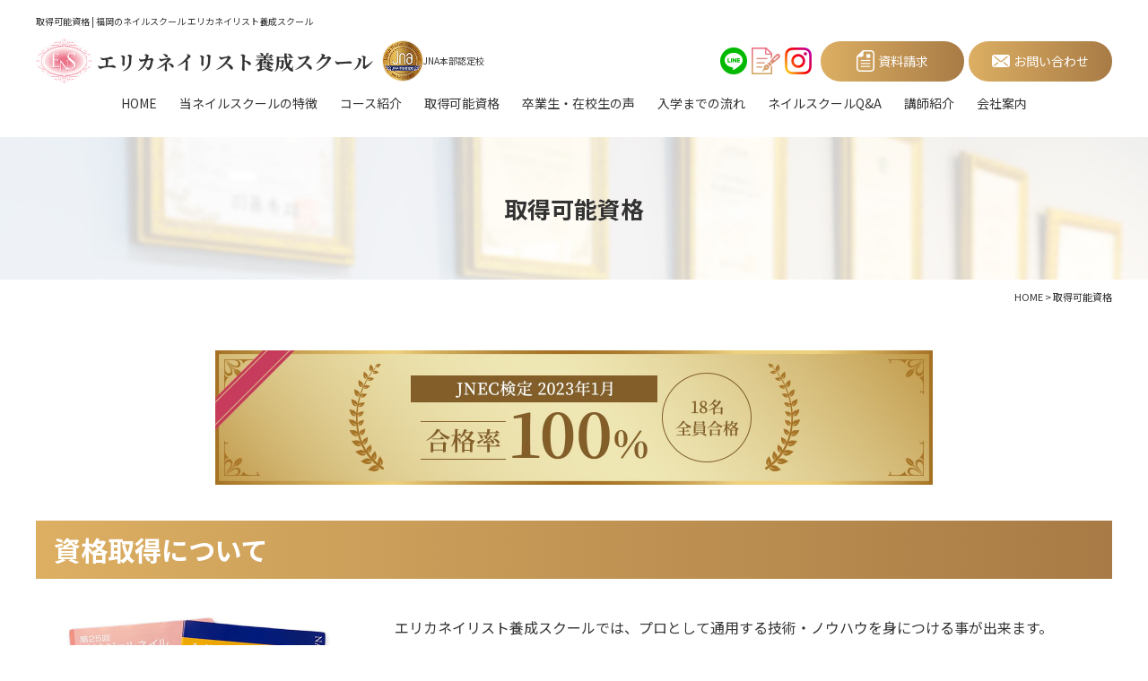

--- FILE ---
content_type: text/html; charset=UTF-8
request_url: https://www.erica-nail.com/license
body_size: 8026
content:
<!DOCTYPE html>
<html dir="ltr" lang="ja" prefix="og: https://ogp.me/ns#">
<head>
<!-- Google Tag Manager -->

<!-- End Google Tag Manager -->
<meta charset="UTF-8"/>
<meta http-equiv="X-UA-Compatible" content="IE=edge">
<meta name="viewport" content="width=device-width, initial-scale=1">
<meta name="format-detection" content="telephone=no"/>
<title>取得可能資格 | エリカネイリスト養成スクール【福岡のネイルスクール】</title>

		<!-- All in One SEO 4.7.2 - aioseo.com -->
		<meta name="description" content="エリカネイリスト養成スクールの取得可能資格ページです。資格取得について、取得可能な資格一覧、日本ネイリスト検定試験センター（JNEC）ネイリスト検定試験について、日本ネイリスト協会（JNA）ジェルネイル技能検定試験についてについて掲載しています。" />
		<meta name="robots" content="max-image-preview:large" />
		<meta name="google-site-verification" content="ugCCBl4M1VU4Fxbg1TJfAJBIYHlk3uTjurrG06jWX1g" />
		<link rel="stylesheet" media="print" onload="this.onload=null;this.media='all';" id="ao_optimized_gfonts" href="https://fonts.googleapis.com/css?family=Noto+Sans+JP:400,500,700,900%7CNoto+Serif+JP:400,500,600,700,900%7CParisienne&amp;display=swap"><link rel="canonical" href="https://www.erica-nail.com/license" />
		<meta name="generator" content="All in One SEO (AIOSEO) 4.7.2" />
		<meta property="og:locale" content="ja_JP" />
		<meta property="og:site_name" content="福岡のネイルスクール｜エリカネイリスト養成スクール【JNA本部認定校】" />
		<meta property="og:type" content="article" />
		<meta property="og:title" content="取得可能資格 | エリカネイリスト養成スクール【福岡のネイルスクール】" />
		<meta property="og:description" content="エリカネイリスト養成スクールの取得可能資格ページです。資格取得について、取得可能な資格一覧、日本ネイリスト検定試験センター（JNEC）ネイリスト検定試験について、日本ネイリスト協会（JNA）ジェルネイル技能検定試験についてについて掲載しています。" />
		<meta property="og:url" content="https://www.erica-nail.com/license" />
		<meta property="og:image" content="https://www.erica-nail.com/wp/wp-content/uploads/2023/01/ogp.jpg" />
		<meta property="og:image:secure_url" content="https://www.erica-nail.com/wp/wp-content/uploads/2023/01/ogp.jpg" />
		<meta property="og:image:width" content="1200" />
		<meta property="og:image:height" content="630" />
		<meta property="article:published_time" content="2021-08-10T04:09:58+00:00" />
		<meta property="article:modified_time" content="2023-03-07T07:49:05+00:00" />
		<meta name="twitter:card" content="summary" />
		<meta name="twitter:title" content="取得可能資格 | エリカネイリスト養成スクール【福岡のネイルスクール】" />
		<meta name="twitter:description" content="エリカネイリスト養成スクールの取得可能資格ページです。資格取得について、取得可能な資格一覧、日本ネイリスト検定試験センター（JNEC）ネイリスト検定試験について、日本ネイリスト協会（JNA）ジェルネイル技能検定試験についてについて掲載しています。" />
		<meta name="twitter:image" content="https://www.erica-nail.com/wp/wp-content/uploads/2023/01/ogp.jpg" />
		<script type="application/ld+json" class="aioseo-schema">
			{"@context":"https:\/\/schema.org","@graph":[{"@type":"BreadcrumbList","@id":"https:\/\/www.erica-nail.com\/license#breadcrumblist","itemListElement":[{"@type":"ListItem","@id":"https:\/\/www.erica-nail.com\/#listItem","position":1,"name":"\u5bb6","item":"https:\/\/www.erica-nail.com\/","nextItem":"https:\/\/www.erica-nail.com\/license#listItem"},{"@type":"ListItem","@id":"https:\/\/www.erica-nail.com\/license#listItem","position":2,"name":"\u53d6\u5f97\u53ef\u80fd\u8cc7\u683c","previousItem":"https:\/\/www.erica-nail.com\/#listItem"}]},{"@type":"Organization","@id":"https:\/\/www.erica-nail.com\/#organization","name":"\u30a8\u30ea\u30ab\u30cd\u30a4\u30ea\u30b9\u30c8\u990a\u6210\u30b9\u30af\u30fc\u30eb","description":"\u798f\u5ca1\u3067\u30cd\u30a4\u30eb\u30b9\u30af\u30fc\u30eb \u30a8\u30ea\u30ab\u30cd\u30a4\u30ea\u30b9\u30c8\u990a\u6210\u30b9\u30af\u30fc\u30eb\u306e\u516c\u5f0f\u30db\u30fc\u30e0\u30da\u30fc\u30b8\u3067\u3059\u3002\u9577\u5e74\u306e\u5b9f\u7e3e\u3068\u9ad8\u3044\u6c34\u6e96\u306e\u6559\u80b2\u65bd\u8a2d\u306e\u307f\u304c\u8a8d\u3081\u3089\u308c\u3066\u3044\u308bNPO\u6cd5\u4eba\u65e5\u672c\u30cd\u30a4\u30ea\u30b9\u30c8\u5354\u4f1a\uff08JNA\uff09\u672c\u90e8\u8a8d\u5b9a\u6821\u3067\u3059\u3002\u521d\u5fc3\u8005\u306e\u65b9\u304b\u3089\u3001\u5c11\u3057\u3060\u3051\u7d4c\u9a13\u306e\u3042\u308b\u65b9\u3001\u8a8d\u5b9a\u8b1b\u5e2b\u307e\u3067\u76ee\u6307\u3057\u305f\u3044\u65b9\u306a\u3069\u3001\u69d8\u3005\u306a\u30cb\u30fc\u30ba\u306b\u5408\u3063\u305f\u30ec\u30c3\u30b9\u30f3\u3092\u3057\u3066\u3044\u307e\u3059\u3002","url":"https:\/\/www.erica-nail.com\/","telephone":"+81927147718","sameAs":["https:\/\/www.instagram.com\/ericarosenail\/"]},{"@type":"WebPage","@id":"https:\/\/www.erica-nail.com\/license#webpage","url":"https:\/\/www.erica-nail.com\/license","name":"\u53d6\u5f97\u53ef\u80fd\u8cc7\u683c | \u30a8\u30ea\u30ab\u30cd\u30a4\u30ea\u30b9\u30c8\u990a\u6210\u30b9\u30af\u30fc\u30eb\u3010\u798f\u5ca1\u306e\u30cd\u30a4\u30eb\u30b9\u30af\u30fc\u30eb\u3011","description":"\u30a8\u30ea\u30ab\u30cd\u30a4\u30ea\u30b9\u30c8\u990a\u6210\u30b9\u30af\u30fc\u30eb\u306e\u53d6\u5f97\u53ef\u80fd\u8cc7\u683c\u30da\u30fc\u30b8\u3067\u3059\u3002\u8cc7\u683c\u53d6\u5f97\u306b\u3064\u3044\u3066\u3001\u53d6\u5f97\u53ef\u80fd\u306a\u8cc7\u683c\u4e00\u89a7\u3001\u65e5\u672c\u30cd\u30a4\u30ea\u30b9\u30c8\u691c\u5b9a\u8a66\u9a13\u30bb\u30f3\u30bf\u30fc\uff08JNEC\uff09\u30cd\u30a4\u30ea\u30b9\u30c8\u691c\u5b9a\u8a66\u9a13\u306b\u3064\u3044\u3066\u3001\u65e5\u672c\u30cd\u30a4\u30ea\u30b9\u30c8\u5354\u4f1a\uff08JNA\uff09\u30b8\u30a7\u30eb\u30cd\u30a4\u30eb\u6280\u80fd\u691c\u5b9a\u8a66\u9a13\u306b\u3064\u3044\u3066\u306b\u3064\u3044\u3066\u63b2\u8f09\u3057\u3066\u3044\u307e\u3059\u3002","inLanguage":"ja","isPartOf":{"@id":"https:\/\/www.erica-nail.com\/#website"},"breadcrumb":{"@id":"https:\/\/www.erica-nail.com\/license#breadcrumblist"},"datePublished":"2021-08-10T13:09:58+09:00","dateModified":"2023-03-07T16:49:05+09:00"},{"@type":"WebSite","@id":"https:\/\/www.erica-nail.com\/#website","url":"https:\/\/www.erica-nail.com\/","name":"\u798f\u5ca1\u306e\u30cd\u30a4\u30eb\u30b9\u30af\u30fc\u30eb\u3010\u50cd\u304d\u306a\u304c\u3089\u5b66\u3076\u3011\u30a8\u30ea\u30ab\u30cd\u30a4\u30eb\u30b9\u30af\u30fc\u30eb JNA\u672c\u90e8\u8a8d\u5b9a\u6821","alternateName":"\u30a8\u30ea\u30ab\u30cd\u30a4\u30eb\u30b9\u30af\u30fc\u30eb","description":"\u798f\u5ca1\u3067\u30cd\u30a4\u30eb\u30b9\u30af\u30fc\u30eb \u30a8\u30ea\u30ab\u30cd\u30a4\u30ea\u30b9\u30c8\u990a\u6210\u30b9\u30af\u30fc\u30eb\u306e\u516c\u5f0f\u30db\u30fc\u30e0\u30da\u30fc\u30b8\u3067\u3059\u3002\u9577\u5e74\u306e\u5b9f\u7e3e\u3068\u9ad8\u3044\u6c34\u6e96\u306e\u6559\u80b2\u65bd\u8a2d\u306e\u307f\u304c\u8a8d\u3081\u3089\u308c\u3066\u3044\u308bNPO\u6cd5\u4eba\u65e5\u672c\u30cd\u30a4\u30ea\u30b9\u30c8\u5354\u4f1a\uff08JNA\uff09\u672c\u90e8\u8a8d\u5b9a\u6821\u3067\u3059\u3002\u521d\u5fc3\u8005\u306e\u65b9\u304b\u3089\u3001\u5c11\u3057\u3060\u3051\u7d4c\u9a13\u306e\u3042\u308b\u65b9\u3001\u8a8d\u5b9a\u8b1b\u5e2b\u307e\u3067\u76ee\u6307\u3057\u305f\u3044\u65b9\u306a\u3069\u3001\u69d8\u3005\u306a\u30cb\u30fc\u30ba\u306b\u5408\u3063\u305f\u30ec\u30c3\u30b9\u30f3\u3092\u3057\u3066\u3044\u307e\u3059\u3002","inLanguage":"ja","publisher":{"@id":"https:\/\/www.erica-nail.com\/#organization"}}]}
		</script>
		<!-- All in One SEO -->

<link href='https://fonts.gstatic.com' crossorigin='anonymous' rel='preconnect' />
		<!-- This site uses the Google Analytics by MonsterInsights plugin v8.23.1 - Using Analytics tracking - https://www.monsterinsights.com/ -->
		<!-- Note: MonsterInsights is not currently configured on this site. The site owner needs to authenticate with Google Analytics in the MonsterInsights settings panel. -->
					<!-- No tracking code set -->
				<!-- / Google Analytics by MonsterInsights -->
		













<link rel='stylesheet' id='msl-custom-css' href='https://www.erica-nail.com/wp/wp-content/uploads/master-slider/custom.css?ver=6.5' type='text/css' media='all' />

<link rel='shortlink' href='https://www.erica-nail.com/?p=30' />

<meta name="generator" content="MasterSlider 3.10.0 - Responsive Touch Image Slider | avt.li/msf" />
<link rel="icon" href="https://www.erica-nail.com/wp/wp-content/uploads/2021/08/favicon.ico" />
<link rel="icon" href="https://www.erica-nail.com/wp/wp-content/uploads/2021/08/favicon_192x192.jpg" sizes="192x192" />
<link rel="apple-touch-icon-precomposed" href="https://www.erica-nail.com/wp/wp-content/uploads/2021/08/apple-touch-icon.jpg" />
<link media="all" href="https://www.erica-nail.com/wp/wp-content/cache/autoptimize/css/autoptimize_b2082ff9aecdcd602e360e46c0e4da0d.css" rel="stylesheet"><link media="screen" href="https://www.erica-nail.com/wp/wp-content/cache/autoptimize/css/autoptimize_00df71b5809d374b00ce03791ac8fac1.css" rel="stylesheet"></head>

<body>
<!-- Google Tag Manager (noscript) -->
<noscript><iframe src="https://www.googletagmanager.com/ns.html?id=GTM-K9RQF5N"
height="0" width="0" style="display:none;visibility:hidden"></iframe></noscript>
<!-- End Google Tag Manager (noscript) -->
<div id="wrapper">
<header id="header">
  <div class="h1">
    <div class="inner">
      <h1>取得可能資格 | 福岡のネイルスクール エリカネイリスト養成スクール</h1>    </div>
  </div>
  <div class="inner flex flex-between align-center mb10">
    <div class="hdrLogo flex align-center flex-wrap">
      <a href="https://www.erica-nail.com" class="flex flex-center align-center logo">
        <figure><noscript><img src="https://www.erica-nail.com/wp/wp-content/themes/erika-school_WP/library/images/common/logo.png" alt="ロゴ" width="63" height="50"></noscript><img class="lazyload" src='data:image/svg+xml,%3Csvg%20xmlns=%22http://www.w3.org/2000/svg%22%20viewBox=%220%200%2063%2050%22%3E%3C/svg%3E' data-src="https://www.erica-nail.com/wp/wp-content/themes/erika-school_WP/library/images/common/logo.png" alt="ロゴ" width="63" height="50"></figure>
        <p class="fMincho bold f22">エリカネイリスト養成スクール</p>
      </a>
      <div class="flex align-center jna">
        <figure class="jna_img"><noscript><img src="https://www.erica-nail.com/wp/wp-content/themes/erika-school_WP/library/images/common/jnalogo01.png" alt="JNA本部認定校" width="46" height="46"></noscript><img class="lazyload" src='data:image/svg+xml,%3Csvg%20xmlns=%22http://www.w3.org/2000/svg%22%20viewBox=%220%200%2046%2046%22%3E%3C/svg%3E' data-src="https://www.erica-nail.com/wp/wp-content/themes/erika-school_WP/library/images/common/jnalogo01.png" alt="JNA本部認定校" width="46" height="46"></figure>
        <p class="f10">JNA本部認定校</p>
      </div>
    </div>
    <div class="hdrContact flex flex-wrap">
      <ul class="sns flex align-center">
        <li><a href="https://www.erica-nail.com/line" target="_blank"><noscript><img src="https://www.erica-nail.com/wp/wp-content/themes/erika-school_WP/library/images/common/btn_lime.png" alt="LINE" width="30" height="30"></noscript><img class="lazyload" src='data:image/svg+xml,%3Csvg%20xmlns=%22http://www.w3.org/2000/svg%22%20viewBox=%220%200%2030%2030%22%3E%3C/svg%3E' data-src="https://www.erica-nail.com/wp/wp-content/themes/erika-school_WP/library/images/common/btn_lime.png" alt="LINE" width="30" height="30"></a></li>
        <li><a href="https://ameblo.jp/ericanail/" target="_blank"><noscript><img src="https://www.erica-nail.com/wp/wp-content/themes/erika-school_WP/library/images/common/btn_blog.png" alt="アメブロ" width="32" height="30"></noscript><img class="lazyload" src='data:image/svg+xml,%3Csvg%20xmlns=%22http://www.w3.org/2000/svg%22%20viewBox=%220%200%2032%2030%22%3E%3C/svg%3E' data-src="https://www.erica-nail.com/wp/wp-content/themes/erika-school_WP/library/images/common/btn_blog.png" alt="アメブロ" width="32" height="30"></a></li>
        <li><a href="https://www.instagram.com/ERICAROSENAIL/" target="_blank"><noscript><img src="https://www.erica-nail.com/wp/wp-content/themes/erika-school_WP/library/images/common/btn_insta.png" alt="Instagram" width="30" height="30"></noscript><img class="lazyload" src='data:image/svg+xml,%3Csvg%20xmlns=%22http://www.w3.org/2000/svg%22%20viewBox=%220%200%2030%2030%22%3E%3C/svg%3E' data-src="https://www.erica-nail.com/wp/wp-content/themes/erika-school_WP/library/images/common/btn_insta.png" alt="Instagram" width="30" height="30"></a></li>
      </ul>
      <ul class="hdrBtn flex mbBlock">
        <li><a href="https://www.erica-nail.com/request"><span>資料請求</span></a></li>
        <li><a href="https://www.erica-nail.com/inquiry"><span>お問い合わせ</span></a></li>
      </ul>
    </div>
  </div>
  <div id="navToggle">
    <div> <span></span> <span></span> <span></span> </div>
  </div>
  <nav>
    <ul class="gNav flex flex-center f14">
      <li><a href="https://www.erica-nail.com">HOME</a></li>
      <li><a href="https://www.erica-nail.com/feature">当ネイルスクールの特徴</a></li>
      <li><a href="https://www.erica-nail.com/course">コース紹介</a></li>
      <li><a href="https://www.erica-nail.com/license">取得可能資格</a></li>
      <li><a href="https://www.erica-nail.com/voice">卒業生・在校生の声</a></li>
      <li><a href="https://www.erica-nail.com/flow">入学までの流れ</a></li>
      <li><a href="https://www.erica-nail.com/faq">ネイルスクールQ&amp;A</a></li>
      <li><a href="https://www.erica-nail.com/teacher">講師紹介</a></li>
      <li><a href="https://www.erica-nail.com/about">会社案内</a></li>
      <li class="mb bold"><a href="https://www.erica-nail.com/visit" class="fcRed">スクール見学</a></li>
      <li class="mb"><a href="https://www.erica-nail.com/airgel">公式 エアジェルセミナー</a></li>
      <li class="mb"><a href="https://www.erica-nail.com/handling">ソネ研 ハンドリングセミナー</a></li>
      <li class="mb"><a href="https://www.erica-nail.com/certification">本部認定校とは</a></li>
			<li class="mb"><a href="https://www.erica-nail.com/category/news">新着情報</a></li>
			<li class="mb"><a href="https://erica-nailsalon.com/" target="_blank">当社のネイルサロンはこちら</a></li>
      <li class="mb"><a href="https://www.erica-nail.com/privacy">プライバシーポリシー</a></li>
      <li class="mb"><a href="https://www.erica-nail.com/sitemap">サイトマップ</a></li>
    </ul>
  </nav>
</header><div id="mainTitle">
  <div class="inner">
    <p>取得可能資格</p>
  </div>
</div>
<div id="breadcrumb" vocab="http://schema.org/" typeof="BreadcrumbList">
	<!-- Breadcrumb NavXT 7.3.1 -->
<span property="itemListElement" typeof="ListItem"><a property="item" typeof="WebPage" title="Go to 福岡のネイルスクール｜エリカネイリスト養成スクール【JNA本部認定校】." href="https://www.erica-nail.com" class="home" ><span property="name">HOME</span></a><meta property="position" content="1"></span> &gt; <span property="itemListElement" typeof="ListItem"><span property="name" class="post post-page current-item">取得可能資格</span><meta property="url" content="https://www.erica-nail.com/license"><meta property="position" content="2"></span></div>
<section id="mainContents">
  <div id="license" class="inner">
        <div class="center mb40"><img fetchpriority="high" decoding="async" src="https://www.erica-nail.com/wp/wp-content/themes/erika-school_WP/library/images/inner/jnec_bnr2023.jpg" alt="JNEC検定 2023年1月 合格率100%" width="800" height="150" class="pc"><noscript><img decoding="async" src="https://www.erica-nail.com/wp/wp-content/themes/erika-school_WP/library/images/inner/jnec_bnr2023_sp.jpg" alt="JNEC検定 2023年1月 合格率100%" width="337" height="150" class="mb"></noscript><img decoding="async" src='data:image/svg+xml,%3Csvg%20xmlns=%22http://www.w3.org/2000/svg%22%20viewBox=%220%200%20337%20150%22%3E%3C/svg%3E' data-src="https://www.erica-nail.com/wp/wp-content/themes/erika-school_WP/library/images/inner/jnec_bnr2023_sp.jpg" alt="JNEC検定 2023年1月 合格率100%" width="337" height="150" class="lazyload mb"></div>
<h2 class="h2">資格取得について</h2>
<div class="common flex flex-between mbBlock">
  <figure><noscript><img decoding="async" src="https://www.erica-nail.com/wp/wp-content/themes/erika-school_WP/library/images/inner/license_img01.jpg" alt="ネイリスト資格取得" width="360" height="240"></noscript><img class="lazyload" decoding="async" src='data:image/svg+xml,%3Csvg%20xmlns=%22http://www.w3.org/2000/svg%22%20viewBox=%220%200%20360%20240%22%3E%3C/svg%3E' data-src="https://www.erica-nail.com/wp/wp-content/themes/erika-school_WP/library/images/inner/license_img01.jpg" alt="ネイリスト資格取得" width="360" height="240"></figure>
  <div class="txt">
    <p>エリカネイリスト養成スクールでは、プロとして通用する技術・ノウハウを身につける事が出来ます。<br>
      当スクールで取得できる資格は6大検定はもちろん他にもたくさんご用意しております。当スクールでは以下の資格についてサポートしております。</p>
  </div>
</div>
<h2 class="h2">本校で取得可能な資格一覧 </h2>
<ul class="list flex flex-wrap mbBlock">
  <li>JNECネイリスト技能検定試験　3級、2級、1級</li>
  <li>JNAジェルネイル技能検定試験　初級、中級、上級</li>
  <li>JNA認定講師資格</li>
  <li>JNAネイルサロン衛生管理士講習会</li>
  <li>JNAフットケア理論検定</li>
  <li><a href="handling" class="fcPink">ソネ研ネイルケアマイスター</a></li>
  <li><a href="airgel" class="fcPink">エアジェル</a></li>
  <li>VTCマシーン</li>
  <li>スパルーチェトリートメント など</li>
</ul>
<h2 class="h2">日本ネイリスト検定試験センター（JNEC）ネイリスト検定試験について</h2>
<div class="common flex flex-reverse flex-between mbBlock">
  <figure><noscript><img decoding="async" src="https://www.erica-nail.com/wp/wp-content/themes/erika-school_WP/library/images/inner/license_img02.jpg" alt="ネイリスト技能検定試験" width="200" height="300"></noscript><img class="lazyload" decoding="async" src='data:image/svg+xml,%3Csvg%20xmlns=%22http://www.w3.org/2000/svg%22%20viewBox=%220%200%20200%20300%22%3E%3C/svg%3E' data-src="https://www.erica-nail.com/wp/wp-content/themes/erika-school_WP/library/images/inner/license_img02.jpg" alt="ネイリスト技能検定試験" width="200" height="300"></figure>
  <div class="txt">
    <p>公益財団法人日本ネイリスト検定試験センター（JNEC）<sup>※</sup>は、2008年12月22日にそれまでNPO法人日本ネイリスト協会（JNA）が実施しておりました検定試験事業を継承し、検定試験の運営と資格認証を専門に行う機関として新たに設立されました。</p>
    <ul class="notes f14 mb20">
      <li>設立当初は「一般財団法人日本ネイリ スト試験センター（JNEC）」</li>
    </ul>
    <p class="mb20">日本国内で発行されているネイリストの資格には様々な資格があります。<br>
      その中でも、ネイリストの技能取得の指針となり、就職の際の採用条件にもなる最も権威のある資格が公益財団法人日本ネイリスト技能検定試験センター（JNEC）主催の「ネイリスト技能検定試験」になります。<br>
      </p>
    <p class="mb20">ネイリスト技能検定試験は、国際的に通用する正しいネイル学のマスター基準として、「1級」は毎年春、秋2回 、「2級」「3級」は春、夏、秋、冬の4回実施されています。<br>
      現在この検定試験資格は、内閣総理大臣が認めたJNECが認証する資格となっております。</p>
    <p><a href="http://www.nail-kentei.or.jp/" target="_blank" class="fcPink external_link" rel="noopener">日本ネイリスト検定試験センター 公式サイト</a></p>
  </div>
</div>
<h2 class="h2">日本ネイリスト協会（JNA）ジェルネイル技能検定試験について </h2>
<div class="common flex flex-between align-center mbBlock">
  <figure><noscript><img decoding="async" src="https://www.erica-nail.com/wp/wp-content/themes/erika-school_WP/library/images/inner/license_img03.jpg" alt="JNAジェルネイル技能検定試験" width="200" height="300"></noscript><img class="lazyload" decoding="async" src='data:image/svg+xml,%3Csvg%20xmlns=%22http://www.w3.org/2000/svg%22%20viewBox=%220%200%20200%20300%22%3E%3C/svg%3E' data-src="https://www.erica-nail.com/wp/wp-content/themes/erika-school_WP/library/images/inner/license_img03.jpg" alt="JNAジェルネイル技能検定試験" width="200" height="300"></figure>
  <div class="txt">
    <table class="table01">
      <tr>
        <th>JNAジェルネイル初級</th>
        <td>ネイルケアのベーシックマスターとジェルネイルを施術するために必要な基礎的知識と技術の修得</td>
      </tr>
      <tr>
        <th>JNAジェルネイル中級</th>
        <td>ネイルケアとジェルネイルを施術するためにプロとしてサロンワークに必要な専門知識と技術の修得</td>
      </tr>
      <tr>
        <th>JNAジェルネイル上級</th>
        <td>ジェルネイルのスペシャリストとして必要とされる総合的知識と技術の修得</td>
      </tr>
    </table>
  </div>
</div>
<div class="license flex flex-wrap mbBlock">
  <figure id="license03" class="center"><noscript><img decoding="async" src="https://www.erica-nail.com/wp/wp-content/themes/erika-school_WP/library/images/inner/license_img04.jpg" alt="JNAネイルサロン衛生管理士講習会" width="300" height="200"></noscript><img class="lazyload" decoding="async" src='data:image/svg+xml,%3Csvg%20xmlns=%22http://www.w3.org/2000/svg%22%20viewBox=%220%200%20300%20200%22%3E%3C/svg%3E' data-src="https://www.erica-nail.com/wp/wp-content/themes/erika-school_WP/library/images/inner/license_img04.jpg" alt="JNAネイルサロン衛生管理士講習会" width="300" height="200">
    <figcaption>JNAネイルサロン衛生管理士講習会</figcaption>
  </figure>
  <figure class="center"><noscript><img decoding="async" src="https://www.erica-nail.com/wp/wp-content/themes/erika-school_WP/library/images/inner/license_img05.jpg" alt="JNAフットケア理論検定" width="300" height="200"></noscript><img class="lazyload" decoding="async" src='data:image/svg+xml,%3Csvg%20xmlns=%22http://www.w3.org/2000/svg%22%20viewBox=%220%200%20300%20200%22%3E%3C/svg%3E' data-src="https://www.erica-nail.com/wp/wp-content/themes/erika-school_WP/library/images/inner/license_img05.jpg" alt="JNAフットケア理論検定" width="300" height="200">
    <figcaption>JNAフットケア理論検定</figcaption>
  </figure>
  <figure class="center">
    <a href="handling"><noscript><img decoding="async" src="https://www.erica-nail.com/wp/wp-content/themes/erika-school_WP/library/images/inner/license_img06.jpg" alt="ソネ研ネイルケアマイスター" width="300" height="200"></noscript><img class="lazyload" decoding="async" src='data:image/svg+xml,%3Csvg%20xmlns=%22http://www.w3.org/2000/svg%22%20viewBox=%220%200%20300%20200%22%3E%3C/svg%3E' data-src="https://www.erica-nail.com/wp/wp-content/themes/erika-school_WP/library/images/inner/license_img06.jpg" alt="ソネ研ネイルケアマイスター" width="300" height="200">
      <figcaption>ソネ研ネイルケアマイスター</figcaption>
    </a>
  </figure>
  <figure class="center">
    <a href="airgel"><noscript><img decoding="async" src="https://www.erica-nail.com/wp/wp-content/themes/erika-school_WP/library/images/inner/license_img07.jpg" alt="エアジェル" width="300" height="200"></noscript><img class="lazyload" decoding="async" src='data:image/svg+xml,%3Csvg%20xmlns=%22http://www.w3.org/2000/svg%22%20viewBox=%220%200%20300%20200%22%3E%3C/svg%3E' data-src="https://www.erica-nail.com/wp/wp-content/themes/erika-school_WP/library/images/inner/license_img07.jpg" alt="エアジェル" width="300" height="200">
      <figcaption>エアジェル</figcaption>
    </a>
  </figure>
  <figure class="center"><noscript><img decoding="async" src="https://www.erica-nail.com/wp/wp-content/themes/erika-school_WP/library/images/inner/license_img08.jpg" alt="マシーンセミナー" width="300" height="200"></noscript><img class="lazyload" decoding="async" src='data:image/svg+xml,%3Csvg%20xmlns=%22http://www.w3.org/2000/svg%22%20viewBox=%220%200%20300%20200%22%3E%3C/svg%3E' data-src="https://www.erica-nail.com/wp/wp-content/themes/erika-school_WP/library/images/inner/license_img08.jpg" alt="マシーンセミナー" width="300" height="200">
    <figcaption>マシーンセミナー</figcaption>
  </figure>
  <figure class="center"><noscript><img decoding="async" src="https://www.erica-nail.com/wp/wp-content/themes/erika-school_WP/library/images/inner/license_img09.jpg" alt="スパルーチェ" width="300" height="200"></noscript><img class="lazyload" decoding="async" src='data:image/svg+xml,%3Csvg%20xmlns=%22http://www.w3.org/2000/svg%22%20viewBox=%220%200%20300%20200%22%3E%3C/svg%3E' data-src="https://www.erica-nail.com/wp/wp-content/themes/erika-school_WP/library/images/inner/license_img09.jpg" alt="スパルーチェ" width="300" height="200">
    <figcaption>スパルーチェ</figcaption>
  </figure>
</div>      </div>
</section>
<footer id="footer">
    <div class="ftrMenu grGold">
      <div class="inner">
        <ul class="flex flex-between mbBlock">
          <li><a href="https://www.erica-nail.com/visit"><span class="icon">スクール見学会・説明会</span></a></li>
          <li><a href="https://www.erica-nail.com/request"><span class="icon">資料請求</span></a></li>
          <li><a href="https://www.erica-nail.com/line" target="_blank"><span class="icon">公式LINE 友達追加</span></a></li>
          <li><a href="https://www.erica-nail.com/inquiry"><span class="icon">お問い合わせフォーム</span></a></li>
          <li>
            <div class="icon">
              <p>TEL:<span class="tel">092-714-7718</span></p>
              <p class="f14 normal">[受付時間] 11:00～19:00</p>
            </div>
          </li>
        </ul>
      </div>
    </div>
    <div class="ftrWrap">
      <div class="inner">
        <div class="flex flex-center align-center mbBlock">
          <div class="ftrLogo">
            <a href="https://www.erica-nail.com" class="flex align-center mbBlock">
              <figure><noscript><img src="https://www.erica-nail.com/wp/wp-content/themes/erika-school_WP/library/images/common/logo.png" alt="ENSロゴ" width="113" height="90"></noscript><img class="lazyload" src='data:image/svg+xml,%3Csvg%20xmlns=%22http://www.w3.org/2000/svg%22%20viewBox=%220%200%20113%2090%22%3E%3C/svg%3E' data-src="https://www.erica-nail.com/wp/wp-content/themes/erika-school_WP/library/images/common/logo.png" alt="ENSロゴ" width="113" height="90"></figure>
              <div class="center fMincho">
                <p class="bold lh12">NPO法人 日本ネイリスト協会 本部認定校</p>
                <p class="f22 bold ftrName">エリカネイリスト養成スクール</p>
                <p class="f14">福岡県福岡市中央区天神1丁目12-5 大和証券福岡ビル6階<br>
                  TEL:<span class="tel">092-714-7718</span></p>
              </div>
            </a>
          </div>
          <ul class="flex ftrBnr mbBlock center">
            <li><a href="https://ameblo.jp/ericanail/" target="_blank" class="op"><noscript><img src="https://www.erica-nail.com/wp/wp-content/themes/erika-school_WP/library/images/common/ftrBnr01.jpg" alt="アメブロ" width="225" height="65"></noscript><img class="lazyload" src='data:image/svg+xml,%3Csvg%20xmlns=%22http://www.w3.org/2000/svg%22%20viewBox=%220%200%20225%2065%22%3E%3C/svg%3E' data-src="https://www.erica-nail.com/wp/wp-content/themes/erika-school_WP/library/images/common/ftrBnr01.jpg" alt="アメブロ" width="225" height="65"></a></li>
            <li><a href="https://www.instagram.com/ERICAROSENAIL/" target="_blank" class="op"><noscript><img src="https://www.erica-nail.com/wp/wp-content/themes/erika-school_WP/library/images/common/ftrBnr02.jpg" alt="Instagram" width="225" height="65"></noscript><img class="lazyload" src='data:image/svg+xml,%3Csvg%20xmlns=%22http://www.w3.org/2000/svg%22%20viewBox=%220%200%20225%2065%22%3E%3C/svg%3E' data-src="https://www.erica-nail.com/wp/wp-content/themes/erika-school_WP/library/images/common/ftrBnr02.jpg" alt="Instagram" width="225" height="65"></a></li>
            <li><a href="https://www.erica-nail.com/line" target="_blank" class="op"><noscript><img src="https://www.erica-nail.com/wp/wp-content/themes/erika-school_WP/library/images/common/ftrBnr03.jpg" alt="LINE" width="225" height="65"></noscript><img class="lazyload" src='data:image/svg+xml,%3Csvg%20xmlns=%22http://www.w3.org/2000/svg%22%20viewBox=%220%200%20225%2065%22%3E%3C/svg%3E' data-src="https://www.erica-nail.com/wp/wp-content/themes/erika-school_WP/library/images/common/ftrBnr03.jpg" alt="LINE" width="225" height="65"></a></li>
          </ul>
        </div>
        <div class="ftrLink f14 flex flex-center pc">
          <ul>
            <li><a href="https://www.erica-nail.com/feature">当ネイルスクールの特徴</a></li>
            <li><a href="https://www.erica-nail.com/license">取得可能資格</a></li>
            <li><a href="https://www.erica-nail.com/voice">卒業生・在校生の声</a></li>
            <li><a href="https://www.erica-nail.com/experience/p1008">ネイルスクール体験記</a></li>
            <li><a href="https://www.erica-nail.com/flow">入学までの流れ</a></li>
            <li><a href="https://www.erica-nail.com/faq">ネイルスクールQ&amp;A</a></li>
            <li><a href="https://www.erica-nail.com/teacher">講師紹介</a></li>
            <li><a href="https://www.erica-nail.com/about">会社案内</a></li>
          </ul>
          <ul>
            <li><a href="https://www.erica-nail.com/course">コース紹介</a></li>
            <li><a href="https://www.erica-nail.com/airgel">公式 エアジェルセミナー</a></li>
            <li><a href="https://www.erica-nail.com/handling">ソネ研 ハンドリングセミナー</a></li>
            <li><a href="https://www.erica-nail.com/certification">本部認定校とは</a></li>
          </ul>
          <ul>
            <li><a href="https://www.erica-nail.com">HOME</a></li>
            <li><a href="https://www.erica-nail.com/category/news">INFORMATION</a></li>
            <li><a href="https://www.erica-nail.com/request">資料請求</a></li>
            <li><a href="https://www.erica-nail.com/visit">見学・説明会</a></li>
            <li><a href="https://www.erica-nail.com/inquiry">お問い合わせ</a></li>
            <li><a href="https://www.erica-nail.com/privacy">プライバシーポリシー</a></li>
            <li><a href="https://www.erica-nail.com/sitemap">サイトマップ</a></li>
          </ul>
        </div>
        <p class="copyright">Copyright &copy; 2021-2025 福岡｜ネイルスクール【エリカネイリスト養成スクール】All Rights Reserved.</p>
      </div>
    </div>
    <p class="sanzen"> <a href="https://www.sanzen-design.jp/" target="_blank">ホームページ制作 福岡</a> </p>
  </footer>
</div><!-- /wrapper -->
<div id="fixedTop">
  <a href="javascript:void(0);" class="op"><noscript><img src="https://www.erica-nail.com/wp/wp-content/themes/erika-school_WP/library/images/common/gotop.png" alt="ページトップ"></noscript><img class="lazyload" src='data:image/svg+xml,%3Csvg%20xmlns=%22http://www.w3.org/2000/svg%22%20viewBox=%220%200%20210%20140%22%3E%3C/svg%3E' data-src="https://www.erica-nail.com/wp/wp-content/themes/erika-school_WP/library/images/common/gotop.png" alt="ページトップ"></a>
</div>
<div id="fltBnr">
  <ul>
    <li class="tel01"><span class="pc">TEL 092-714-7718</span><span class="tel mb"><noscript><img src="https://www.erica-nail.com/wp/wp-content/themes/erika-school_WP/library/images/common/icon_tel.png" alt="0927147718" width="18" height="24"></noscript><img class="lazyload" src='data:image/svg+xml,%3Csvg%20xmlns=%22http://www.w3.org/2000/svg%22%20viewBox=%220%200%2018%2024%22%3E%3C/svg%3E' data-src="https://www.erica-nail.com/wp/wp-content/themes/erika-school_WP/library/images/common/icon_tel.png" alt="0927147718" width="18" height="24"></span></li>
    <li class="document"><a href="https://www.erica-nail.com/request"><span class="pc">資料請求</span><span class="mb"><noscript><img src="https://www.erica-nail.com/wp/wp-content/themes/erika-school_WP/library/images/common/icon_document01.png" alt="資料請求" width="20" height="24"></noscript><img class="lazyload" src='data:image/svg+xml,%3Csvg%20xmlns=%22http://www.w3.org/2000/svg%22%20viewBox=%220%200%2020%2024%22%3E%3C/svg%3E' data-src="https://www.erica-nail.com/wp/wp-content/themes/erika-school_WP/library/images/common/icon_document01.png" alt="資料請求" width="20" height="24"></span></a></li>
    <li class="mail"><a href="https://www.erica-nail.com/inquiry"><span class="pc">お問い合わせ</span><span class="mb"><noscript><img src="https://www.erica-nail.com/wp/wp-content/themes/erika-school_WP/library/images/common/icon_mail.png" alt="お問い合わせ" width="24" height="17"></noscript><img class="lazyload" src='data:image/svg+xml,%3Csvg%20xmlns=%22http://www.w3.org/2000/svg%22%20viewBox=%220%200%2024%2017%22%3E%3C/svg%3E' data-src="https://www.erica-nail.com/wp/wp-content/themes/erika-school_WP/library/images/common/icon_mail.png" alt="お問い合わせ" width="24" height="17"></span></a></li>
    <li class="sc"><a href="https://www.erica-nail.com/line" target="_blank"><span class="pc">エリカネイリスト<br>養成スクール公式LINE</span><span class="mb"><noscript><img src="https://www.erica-nail.com/wp/wp-content/themes/erika-school_WP/library/images/common/icon_line.png" alt="LINE" width="24" height="24"></noscript><img class="lazyload" src='data:image/svg+xml,%3Csvg%20xmlns=%22http://www.w3.org/2000/svg%22%20viewBox=%220%200%2024%2024%22%3E%3C/svg%3E' data-src="https://www.erica-nail.com/wp/wp-content/themes/erika-school_WP/library/images/common/icon_line.png" alt="LINE" width="24" height="24"></span></a></li>
    <li class="insta"><a href="https://www.instagram.com/ERICAROSENAIL/" target="_blank"><span class="pc f13">エリカネイリスト<br>養成スクール公式Instagram</span><span class="mb"><noscript><img src="https://www.erica-nail.com/wp/wp-content/themes/erika-school_WP/library/images/common/icon_insta.png" alt="Instagram" width="24" height="24"></noscript><img class="lazyload" src='data:image/svg+xml,%3Csvg%20xmlns=%22http://www.w3.org/2000/svg%22%20viewBox=%220%200%2024%2024%22%3E%3C/svg%3E' data-src="https://www.erica-nail.com/wp/wp-content/themes/erika-school_WP/library/images/common/icon_insta.png" alt="Instagram" width="24" height="24"></span></a></li>
  </ul>
</div>

<noscript><style>.lazyload{display:none;}</style></noscript><script data-noptimize="1">window.lazySizesConfig=window.lazySizesConfig||{};window.lazySizesConfig.loadMode=1;</script><script async data-noptimize="1" src='https://www.erica-nail.com/wp/wp-content/plugins/autoptimize/classes/external/js/lazysizes.min.js?ao_version=3.1.12'></script>







<script defer src="https://www.erica-nail.com/wp/wp-content/cache/autoptimize/js/autoptimize_15aa1bd79b5cca6a9f268492865d9af4.js"></script></body>
</html>

--- FILE ---
content_type: image/svg+xml
request_url: https://www.erica-nail.com/wp/wp-content/themes/erika-school_WP/library/images/common/external_link.svg
body_size: 229
content:
<?xml version="1.0" encoding="utf-8"?>
<svg xmlns="http://www.w3.org/2000/svg" xmlns:xlink="http://www.w3.org/1999/xlink" width="10px" height="9px" viewBox="0 0 10 9">
<style>path,polygon{fill:#eb7288;}</style>
<path d="M1.9,0v7.1H10V0H1.9z M2.8,6.2V2.1h6.2v4.1H2.8z"/>
<polygon points="0.9,2.3 0,2.3 0,9 7.7,9 7.7,8.1 0.9,8.1"/>
</svg>
